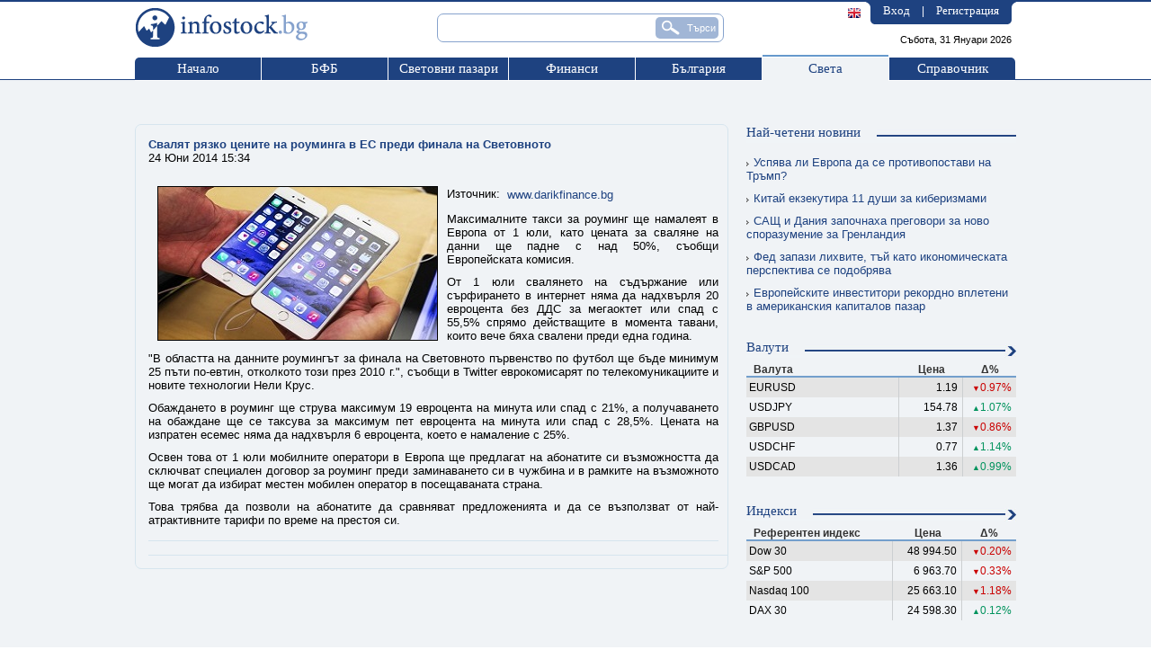

--- FILE ---
content_type: text/html;charset=windows-1251
request_url: https://www.infostock.bg/infostock/control/world/news/56326-svalyat-ryazko-tsenite-na-rouminga-v-es-predi-finala-na-svetovnoto
body_size: 49038
content:






<!DOCTYPE html PUBLIC "-//W3C//DTD XHTML 1.0 Transitional//EN" "http://www.w3.org/TR/xhtml1/DTD/xhtml1-transitional.dtd">

<html>
<head>
  


<title>Свалят рязко цените на роуминга в ЕС преди финала на Световното - infostock.bg</title>
<meta name="google-site-verification" content="PwxbmL1LrB1Q-X1tkBwRXKNTtG_XJvSY80M04C8kCqA"/>
<meta http-equiv="Content-Type" content="text/html; charset=windows-1251"/>
<meta name="verify-v1" content="OGvkmzMbcsmusLcE4Mg6V2hzptIR1sW2OrhMTapX4XU="/>
<meta name="description" content=""/>
<meta name="keywords"
      content="БФБ, борса, София, българска, фондова, публична, компания, публични, компании, публично, дружество, дружества, България, акции, облигации, компенсаторни, фондове, инвестиции, новини, анализ, анализи, котировки, сделка, сделки, оферта, оферти, отчет, отчети, статистика, цени, пазари, портфейл, посредници, инвестиционни посредници, отчети, финансови, коефициенти"/>
<meta name="distribution" content="global"/>
<meta name="robots" content="index, follow, all"/>

<link rel="shortcut icon" href="/infostock/images/favicon.ico" type="image/vnd.microsoft.icon"/>
<link rel="icon" href="/infostock/images/favicon.ico" type="image/vnd.microsoft.icon"/>
<link rel='stylesheet' href='/infostock/css/newstyle.css?ver=1' type='text/css'/>
<link rel='stylesheet' href='/infostock/css/ciela.css' type='text/css'/>
<link rel="stylesheet" href="/infostock/js/nogray/calendar.css" type="text/css"/>
<link type="text/css" rel="stylesheet" href="/infostock/js/yui/calendar/assets/calendar.css"/>

<script type='text/javascript' src='/infostock/js/jquery.js'></script>

<script type='text/javascript' src='/infostock/js/jquery-ui-1.9.2.custom.min.js'></script>
<script type='text/javascript' src='/infostock/js/jquery-ui-tabs-rotate.js'></script>
<script type='text/javascript' src='/infostock/js/jquery.multiselect.js'></script>
<script type="text/javascript" src="/infostock/js/fn.ghostText.js" charset="utf-8"></script>

<!--[if lt IE 9]>
<script type="text/javascript" src="/infostock/js/PIE_IE678.js"></script>
<![endif]-->
<!--[if IE 9]>
<script type="text/javascript" src="/infostock/js/PIE_IE9.js"></script>
<![endif]-->

<script type="text/javascript"  charset="windows-1251"><!--
  function ShowHideLogin() {
      var element=document.getElementById("login");
      element.style.display=(element.style.display=="none"?"block":"none");
  }

  document.msgs = new Array();
  document.msgs["fatalSystemError"] = 'Фатална системна грешка. Моля презаредете страницата и опитайте отново.';
  document.msgs["filtersExtendedAddTitle"] = 'Добавяне на нов критерий';
  document.msgs["filtersExtendedChangeTitle"] = 'Промяна критерий';
  document.msgs["selectCriteria"] = 'Моля изберете критерий за филтриране.';
  document.msgs["selectCondition"] = 'Моля изберете условие.';
  document.msgs["constantValue"] = 'стойност';
  document.msgs["constantCondition"] = 'условие';
  document.msgs["constantIndicator"] = 'показател';
  document.msgs["enterValue"] = 'Моля въведете стойност.';
  document.msgs["delFilter"] = 'Изтриване на избрания филтър?';
  document.msgs["pressAdd"] = 'Натиснете добави нов, за да добавите условие.';
  document.msgs["filtersSummary"] = 'Показани <b>{0}</b> до <b>{1}</b> ( от общо {2} филтъра )';
  document.msgs["noCriteria"] = 'Няма въведени критерии за филтриране';
  document.msgs["add"] = 'добави';
  document.msgs["change"] = 'Промяна';
  document.msgs["yes"] = 'Да';
  document.msgs["no"] = 'Не';
  document.msgs["generalized"] = 'Съкратен';
  document.msgs["detailed"] = 'Подробен';
  document.msgs["buy"] = 'Купува';
  document.msgs["sell"] = 'Продава';
  document.msgs["cash_buy"] = 'Внасяне';
  document.msgs["cash_sell"] = 'Теглене';
  document.msgs["split"] = 'Сплит';
  document.msgs["dividend"] = 'Дивидент';
  document.msgs["commission"] = 'Комисионна';
  document.msgs["interest"] = 'Лихва';
  document.msgs["cash"] = 'Пари в брой';
  document.msgs["portfolioFormAlert"] = 'Моля, коригирайте полетата отбелязани в червено!';
  document.msgs["formAlert"] = 'Моля, коригирайте полетата отбелязани в червено!';
  document.msgs["searchIssueDefault"] = 'Име/Код/ISIN';
  document.msgs["chat_enter_message"] = 'Въведете текст на съобщението';
  document.msgs["databaseError"] = 'Грешка при връзка с базата данни. Моля, опитайте по-късно.';
  document.msgs["chat_status_active"] = 'Статус: активен';
  document.msgs["no_active_users"] = 'Няма активни потребители';
  document.msgs["current_room_exists"] = 'Текуща стая';



--></script>
<script language="JavaScript" type="text/javascript" >
    document.streamQuotes = true;
</script>
<script language="JavaScript" type="text/javascript"  src="/infostock/js/swfobject.js"></script>
<script language="JavaScript" type="text/javascript"  src="/infostock/js/AC_RunActiveContent.js"></script>
<script language="JavaScript" type="text/javascript"  src="/infostock/js/scripts.js"></script>
<script language="JavaScript" type="text/javascript"  src="/infostock/js/fader.js"></script>
<script language="JavaScript" type="text/javascript"  src="/infostock/js/loader.js"></script>
<script language="JavaScript" type="text/javascript"  src="/infostock/js/general.js"></script>
<script language="JavaScript" type="text/javascript"  src="/infostock/js/tooltip.js"></script>
<script language="JavaScript" type="text/javascript"  src="/infostock/js/tooltip.js"></script>
<script language="JavaScript" type="text/javascript"  src="/infostock/js/jsdebug.js"></script>
<script language="JavaScript" type="text/javascript"  src="/infostock/js/is_popup.js"></script>
<script language="JavaScript" type="text/javascript"  src="/infostock/js/base.js"></script>
<script language="JavaScript" type="text/javascript"  src="/infostock/js/norms.js"></script>
<script language="JavaScript" type="text/javascript"  src="/infostock/js/ajax.js"></script>
<script language="JavaScript" type="text/javascript"  src="/infostock/js/ajax_search.js"></script>
<script language="JavaScript" type="text/javascript"  src="/infostock/js/flashticker.js"></script>
<script language="JavaScript" type="text/javascript"  src="/infostock/js/nogray/date.js"></script>
<script language="JavaScript" type="text/javascript"  src="/infostock/js/nogray/CalendarPopup.js"></script>
<script language="JavaScript" type="text/javascript" >
    <!--
  var timeOutShow;
    var timeOutHide;
    function showPreviewMenu(menuName, tabObj) {
      if (tabObj.className.indexOf('active') != -1) return;
      var currentPrevMenu = document.getElementById('prev_menu_' + menuName);
      if (!currentPrevMenu) return;
      if (!timeOutShow) {
        document.getElementById('prev_menu').innerHTML = currentPrevMenu.innerHTML;
        timeOutShow = setTimeout('document.getElementById(\'prev_menu\').style.display = \'block\';', 250);
      }
    }
    function hidePreviewMenu() {
      if (timeOutShow) {
        clearTimeout(timeOutShow);
        timeOutShow = false;
      }
      timeOutHide = setTimeout('document.getElementById(\'prev_menu\').style.display = \'none\';', 250);
    }
    function onTabSelect() {
      if (timeOutShow) {
        clearTimeout(timeOutShow);
        timeOutShow = false;
      }
      return true;
    }
    function onOverPrevMenu() {
      if (timeOutHide) {
        clearTimeout(timeOutHide);
      }
    }
    -->
</script>
<script language="JavaScript" type="text/javascript" >
    document.stateid = '1769890285617';
</script>


<script type="text/javascript">
    <!--
    

    var refreshEnabeled = true;
    var refreshPostponed = false;
    var refreshStarted = false;
    //refresh time in seconds
    var rinterval = "1200";

    function arefresh() {
        if (!refreshPostponed) {
            window.location.reload();
        } else {
            setTimeout("arefresh()", rinterval * 1000);
        }
    }

    function startrefresh() {
        if (refreshStarted || !refreshEnabeled || !document.images)
            return;

        refreshStarted = true;
        setTimeout("arefresh()", rinterval * 1000);
    }

    window.onload=startrefresh;

    //-->
</script>
<!-- Rotate leading news -->
<script type="text/javascript">
    $(document).ready(function () {
        /*$('.text_field').ghostText();
        $('#selectIssue').ghostText();*/
        $('a[name=modal]').click(function (e) {
            //Cancel the link behavior
            e.preventDefault();
            //Get the A tag
            var id = $(this).attr('href');
            //Get the screen height and width
            var maskHeight = $(document).height();
            var maskWidth = $(window).width();
            //Set height and width to mask to fill up the whole screen
            $('#mask').css({'width':maskWidth, 'height':maskHeight});
            //transition effect
            $('#mask').fadeIn(200);
            $('#mask').fadeTo("slow", 0.65);
            //Get the window height and width
            var winH = $(window).height();
            var winW = $(window).width();
            //Set the popup window to center
            $(id).css('top', winH / 2 - $(id).height() / 2);
            $(id).css('left', winW / 2 - $(id).width() / 2);
            //transition effect
            $(id).fadeIn(200);
        });
        //if close button is clicked
        $('.login_window .close').click(function (e) {
            //Cancel the link behavior
            e.preventDefault();
            $('#mask, .login_window').hide();
        });
        //if mask is clicked
        $('#mask').click(function () {
            $(this).hide();
            $('.login_window').hide();
        });
        $(function () {
            if (window.PIE) {
                $('.rounded').each(function () {
                    PIE.attach(this);
                });
            }
        });
        $('ul.main_nav li').mouseenter(function () {
            var submenu = $(this).find(".ddsubmenu");
            if (submenu.length > 0) {
                submenu.css('display', 'block');
            }
        }).mouseleave(function () {
                    var submenu = $(this).find(".ddsubmenu");
                    if (submenu.length > 0) {
                        submenu.css('display', 'none');
                    }
                });
        $('ul.submenul1_nav li').mouseenter(function () {
            var submenu = $(this).find(".ddsubmenu");
            if (submenu.length > 0) {
                submenu.css('display', 'block');
            }
        }).mouseleave(function () {
                    var submenu = $(this).find(".ddsubmenu");
                    if (submenu.length > 0) {
                        submenu.css('display', 'none');
                    }
                });
    });

</script>
<!-- END Rotate leading news -->

<!-- GOOGLE ANALYTICS START -->
<script>
    (function(i,s,o,g,r,a,m){i['GoogleAnalyticsObject']=r;i[r]=i[r]||function(){
        (i[r].q=i[r].q||[]).push(arguments)},i[r].l=1*new Date();a=s.createElement(o),
        m=s.getElementsByTagName(o)[0];a.async=1;a.src=g;m.parentNode.insertBefore(a,m)
    })(window,document,'script','https://www.google-analytics.com/analytics.js','ga');

    ga('create', 'UA-3159336-1', 'auto');
    ga('require', 'displayfeatures');
    ga('send', 'pageview');
</script>
<!-- GOOGLE ANALYTICS END -->



<script>(function(){/*

 Copyright The Closure Library Authors.
 SPDX-License-Identifier: Apache-2.0
*/
    'use strict';var g=function(a){var b=0;return function(){return b<a.length?{done:!1,value:a[b++]}:{done:!0}}},l=this||self,m=/^[\w+/_-]+[=]{0,2}$/,p=null,q=function(){},r=function(a){var b=typeof a;if("object"==b)if(a){if(a instanceof Array)return"array";if(a instanceof Object)return b;var c=Object.prototype.toString.call(a);if("[object Window]"==c)return"object";if("[object Array]"==c||"number"==typeof a.length&&"undefined"!=typeof a.splice&&"undefined"!=typeof a.propertyIsEnumerable&&!a.propertyIsEnumerable("splice"))return"array";
        if("[object Function]"==c||"undefined"!=typeof a.call&&"undefined"!=typeof a.propertyIsEnumerable&&!a.propertyIsEnumerable("call"))return"function"}else return"null";else if("function"==b&&"undefined"==typeof a.call)return"object";return b},u=function(a,b){function c(){}c.prototype=b.prototype;a.prototype=new c;a.prototype.constructor=a};var v=function(a,b){Object.defineProperty(l,a,{configurable:!1,get:function(){return b},set:q})};var y=function(a,b){this.b=a===w&&b||"";this.a=x},x={},w={};var aa=function(a,b){a.src=b instanceof y&&b.constructor===y&&b.a===x?b.b:"type_error:TrustedResourceUrl";if(null===p)b:{b=l.document;if((b=b.querySelector&&b.querySelector("script[nonce]"))&&(b=b.nonce||b.getAttribute("nonce"))&&m.test(b)){p=b;break b}p=""}b=p;b&&a.setAttribute("nonce",b)};var z=function(){return Math.floor(2147483648*Math.random()).toString(36)+Math.abs(Math.floor(2147483648*Math.random())^+new Date).toString(36)};var A=function(a,b){b=String(b);"application/xhtml+xml"===a.contentType&&(b=b.toLowerCase());return a.createElement(b)},B=function(a){this.a=a||l.document||document};B.prototype.appendChild=function(a,b){a.appendChild(b)};var C=function(a,b,c,d,e,f){try{var k=a.a,h=A(a.a,"SCRIPT");h.async=!0;aa(h,b);k.head.appendChild(h);h.addEventListener("load",function(){e();d&&k.head.removeChild(h)});h.addEventListener("error",function(){0<c?C(a,b,c-1,d,e,f):(d&&k.head.removeChild(h),f())})}catch(n){f()}};var ba=l.atob("aHR0cHM6Ly93d3cuZ3N0YXRpYy5jb20vaW1hZ2VzL2ljb25zL21hdGVyaWFsL3N5c3RlbS8xeC93YXJuaW5nX2FtYmVyXzI0ZHAucG5n"),ca=l.atob("WW91IGFyZSBzZWVpbmcgdGhpcyBtZXNzYWdlIGJlY2F1c2UgYWQgb3Igc2NyaXB0IGJsb2NraW5nIHNvZnR3YXJlIGlzIGludGVyZmVyaW5nIHdpdGggdGhpcyBwYWdlLg=="),da=l.atob("RGlzYWJsZSBhbnkgYWQgb3Igc2NyaXB0IGJsb2NraW5nIHNvZnR3YXJlLCB0aGVuIHJlbG9hZCB0aGlzIHBhZ2Uu"),ea=function(a,b,c){this.b=a;this.f=new B(this.b);this.a=null;this.c=[];this.g=!1;this.i=b;this.h=c},F=function(a){if(a.b.body&&!a.g){var b=
        function(){D(a);l.setTimeout(function(){return E(a,3)},50)};C(a.f,a.i,2,!0,function(){l[a.h]||b()},b);a.g=!0}},D=function(a){for(var b=G(1,5),c=0;c<b;c++){var d=H(a);a.b.body.appendChild(d);a.c.push(d)}b=H(a);b.style.bottom="0";b.style.left="0";b.style.position="fixed";b.style.width=G(100,110).toString()+"%";b.style.zIndex=G(2147483544,2147483644).toString();b.style["background-color"]=I(249,259,242,252,219,229);b.style["box-shadow"]="0 0 12px #888";b.style.color=I(0,10,0,10,0,10);b.style.display=
        "flex";b.style["justify-content"]="center";b.style["font-family"]="Roboto, Arial";c=H(a);c.style.width=G(80,85).toString()+"%";c.style.maxWidth=G(750,775).toString()+"px";c.style.margin="24px";c.style.display="flex";c.style["align-items"]="flex-start";c.style["justify-content"]="center";d=A(a.f.a,"IMG");d.className=z();d.src=ba;d.style.height="24px";d.style.width="24px";d.style["padding-right"]="16px";var e=H(a),f=H(a);f.style["font-weight"]="bold";f.textContent=ca;var k=H(a);k.textContent=da;J(a,
        e,f);J(a,e,k);J(a,c,d);J(a,c,e);J(a,b,c);a.a=b;a.b.body.appendChild(a.a);b=G(1,5);for(c=0;c<b;c++)d=H(a),a.b.body.appendChild(d),a.c.push(d)},J=function(a,b,c){for(var d=G(1,5),e=0;e<d;e++){var f=H(a);b.appendChild(f)}b.appendChild(c);c=G(1,5);for(d=0;d<c;d++)e=H(a),b.appendChild(e)},G=function(a,b){return Math.floor(a+Math.random()*(b-a))},I=function(a,b,c,d,e,f){return"rgb("+G(Math.max(a,0),Math.min(b,255)).toString()+","+G(Math.max(c,0),Math.min(d,255)).toString()+","+G(Math.max(e,0),Math.min(f,
        255)).toString()+")"},H=function(a){a=A(a.f.a,"DIV");a.className=z();return a},E=function(a,b){0>=b||null!=a.a&&0!=a.a.offsetHeight&&0!=a.a.offsetWidth||(fa(a),D(a),l.setTimeout(function(){return E(a,b-1)},50))},fa=function(a){var b=a.c;var c="undefined"!=typeof Symbol&&Symbol.iterator&&b[Symbol.iterator];b=c?c.call(b):{next:g(b)};for(c=b.next();!c.done;c=b.next())(c=c.value)&&c.parentNode&&c.parentNode.removeChild(c);a.c=[];(b=a.a)&&b.parentNode&&b.parentNode.removeChild(b);a.a=null};var ia=function(a,b,c,d,e){var f=ha(c),k=function(n){n.appendChild(f);l.setTimeout(function(){f?(0!==f.offsetHeight&&0!==f.offsetWidth?b():a(),f.parentNode&&f.parentNode.removeChild(f)):a()},d)},h=function(n){document.body?k(document.body):0<n?l.setTimeout(function(){h(n-1)},e):b()};h(3)},ha=function(a){var b=document.createElement("div");b.className=a;b.style.width="1px";b.style.height="1px";b.style.position="absolute";b.style.left="-10000px";b.style.top="-10000px";b.style.zIndex="-10000";return b};var K={},L=null;var M=function(){},N="function"==typeof Uint8Array,O=function(a,b){a.b=null;b||(b=[]);a.j=void 0;a.f=-1;a.a=b;a:{if(b=a.a.length){--b;var c=a.a[b];if(!(null===c||"object"!=typeof c||Array.isArray(c)||N&&c instanceof Uint8Array)){a.g=b-a.f;a.c=c;break a}}a.g=Number.MAX_VALUE}a.i={}},P=[],Q=function(a,b){if(b<a.g){b+=a.f;var c=a.a[b];return c===P?a.a[b]=[]:c}if(a.c)return c=a.c[b],c===P?a.c[b]=[]:c},R=function(a,b,c){a.b||(a.b={});if(!a.b[c]){var d=Q(a,c);d&&(a.b[c]=new b(d))}return a.b[c]};
    M.prototype.h=N?function(){var a=Uint8Array.prototype.toJSON;Uint8Array.prototype.toJSON=function(){var b;void 0===b&&(b=0);if(!L){L={};for(var c="ABCDEFGHIJKLMNOPQRSTUVWXYZabcdefghijklmnopqrstuvwxyz0123456789".split(""),d=["+/=","+/","-_=","-_.","-_"],e=0;5>e;e++){var f=c.concat(d[e].split(""));K[e]=f;for(var k=0;k<f.length;k++){var h=f[k];void 0===L[h]&&(L[h]=k)}}}b=K[b];c=[];for(d=0;d<this.length;d+=3){var n=this[d],t=(e=d+1<this.length)?this[d+1]:0;h=(f=d+2<this.length)?this[d+2]:0;k=n>>2;n=(n&
        3)<<4|t>>4;t=(t&15)<<2|h>>6;h&=63;f||(h=64,e||(t=64));c.push(b[k],b[n],b[t]||"",b[h]||"")}return c.join("")};try{return JSON.stringify(this.a&&this.a,S)}finally{Uint8Array.prototype.toJSON=a}}:function(){return JSON.stringify(this.a&&this.a,S)};var S=function(a,b){return"number"!==typeof b||!isNaN(b)&&Infinity!==b&&-Infinity!==b?b:String(b)};M.prototype.toString=function(){return this.a.toString()};var T=function(a){O(this,a)};u(T,M);var U=function(a){O(this,a)};u(U,M);var ja=function(a,b){this.c=new B(a);var c=R(b,T,5);c=new y(w,Q(c,4)||"");this.b=new ea(a,c,Q(b,4));this.a=b},ka=function(a,b,c,d){b=new T(b?JSON.parse(b):null);b=new y(w,Q(b,4)||"");C(a.c,b,3,!1,c,function(){ia(function(){F(a.b);d(!1)},function(){d(!0)},Q(a.a,2),Q(a.a,3),Q(a.a,1))})};var la=function(a,b){V(a,"internal_api_load_with_sb",function(c,d,e){ka(b,c,d,e)});V(a,"internal_api_sb",function(){F(b.b)})},V=function(a,b,c){a=l.btoa(a+b);v(a,c)},W=function(a,b,c){for(var d=[],e=2;e<arguments.length;++e)d[e-2]=arguments[e];e=l.btoa(a+b);e=l[e];if("function"==r(e))e.apply(null,d);else throw Error("API not exported.");};var X=function(a){O(this,a)};u(X,M);var Y=function(a){this.h=window;this.a=a;this.b=Q(this.a,1);this.f=R(this.a,T,2);this.g=R(this.a,U,3);this.c=!1};Y.prototype.start=function(){ma();var a=new ja(this.h.document,this.g);la(this.b,a);na(this)};
    var ma=function(){var a=function(){if(!l.frames.googlefcPresent)if(document.body){var b=document.createElement("iframe");b.style.display="none";b.style.width="0px";b.style.height="0px";b.style.border="none";b.style.zIndex="-1000";b.style.left="-1000px";b.style.top="-1000px";b.name="googlefcPresent";document.body.appendChild(b)}else l.setTimeout(a,5)};a()},na=function(a){var b=Date.now();W(a.b,"internal_api_load_with_sb",a.f.h(),function(){var c;var d=a.b,e=l[l.btoa(d+"loader_js")];if(e){e=l.atob(e);
        e=parseInt(e,10);d=l.btoa(d+"loader_js").split(".");var f=l;d[0]in f||"undefined"==typeof f.execScript||f.execScript("var "+d[0]);for(;d.length&&(c=d.shift());)d.length?f[c]&&f[c]!==Object.prototype[c]?f=f[c]:f=f[c]={}:f[c]=null;c=Math.abs(b-e);c=1728E5>c?0:c}else c=-1;0!=c&&(W(a.b,"internal_api_sb"),Z(a,Q(a.a,6)))},function(c){Z(a,c?Q(a.a,4):Q(a.a,5))})},Z=function(a,b){a.c||(a.c=!0,a=new l.XMLHttpRequest,a.open("GET",b,!0),a.send())};(function(a,b){l[a]=function(c){for(var d=[],e=0;e<arguments.length;++e)d[e-0]=arguments[e];l[a]=q;b.apply(null,d)}})("__d3lUW8vwsKlB__",function(a){"function"==typeof window.atob&&(a=window.atob(a),a=new X(a?JSON.parse(a):null),(new Y(a)).start())});}).call(this);

window.__d3lUW8vwsKlB__("[base64]");</script>

<!-- PPID START -->
<script type="text/javascript">

    !function(t,e){"object"==typeof exports&&"undefined"!=typeof module?module.exports=e():"function"==typeof define&&define.amd?define(e):(t=t||self).uuidv4=e()}(this,(function(){"use strict";var t="undefined"!=typeof crypto&&crypto.getRandomValues&&crypto.getRandomValues.bind(crypto)||"undefined"!=typeof msCrypto&&"function"==typeof msCrypto.getRandomValues&&msCrypto.getRandomValues.bind(msCrypto),e=new Uint8Array(16);function n(){if(!t)throw new Error("crypto.getRandomValues() not supported. See https://github.com/uuidjs/uuid#getrandomvalues-not-supported");return t(e)}for(var o=[],r=0;r<256;++r)o.push((r+256).toString(16).substr(1));return function(t,e,r){"string"==typeof t&&(e="binary"===t?new Uint8Array(16):null,t=null);var u=(t=t||{}).random||(t.rng||n)();if(u[6]=15&u[6]|64,u[8]=63&u[8]|128,e){for(var i=r||0,d=0;d<16;++d)e[i+d]=u[d];return e}return function(t,e){var n=e||0,r=o;return(r[t[n+0]]+r[t[n+1]]+r[t[n+2]]+r[t[n+3]]+r[t[n+4]]+r[t[n+5]]+r[t[n+6]]+r[t[n+7]]+r[t[n+8]]+r[t[n+9]]+r[t[n+10]]+r[t[n+11]]+r[t[n+12]]+r[t[n+13]]+r[t[n+14]]+r[t[n+15]]).toLowerCase()}(u)}}));


    if (localStorage.getItem("dfp_ppid") === null) {
        ppid = (new Date().getTime() / 1000 | 0) + '0000' + uuidv4();

        localStorage.setItem('dfp_ppid', ppid);
    }

    var ppid = localStorage.getItem('dfp_ppid') || null;

</script>
<!-- PPID END -->






<!-- Start GPT Tag -->
    <script async src='https://securepubads.g.doubleclick.net/tag/js/gpt.js'></script>
    <script>
        var gptadslots = [];
        var googletag = googletag || {cmd:[]};
    </script>
    <script>
        googletag.cmd.push(function() {
            
            //Adslot 1 declaration
            gptadslots.push(googletag.defineSlot('/32064080/infostock/infostock-300x250-1st', [[1,1],[300,250],[300,600]], 'div-gpt-ad-1').addService(googletag.pubads()));
                    
            //Adslot 2 declaration
            gptadslots.push(googletag.defineSlot('/32064080/infostock/infostock-300x250-2nd', [[1,1],[300,250],[300,600]], 'div-gpt-ad-2').addService(googletag.pubads()));
                    
            //Adslot 3 declaration
            gptadslots.push(googletag.defineSlot('/32064080/infostock/infostock-468x60', [[1,1],[336,280],[580,400],[468,60],[644,400]], 'div-gpt-ad-3').addService(googletag.pubads()));
                    
            //Adslot 4 declaration
            gptadslots.push(googletag.defineSlot('/32064080/infostock/infostock-728x90', [[1,1],[980,200],[960,200],[970,90],[970,250],[728,90],[960,250],[980,250]], 'div-gpt-ad-4').addService(googletag.pubads()));
                    

            googletag.pubads().enableSingleRequest();
        
            googletag.pubads().collapseEmptyDivs(true);
            googletag.pubads().setCentering(true);
            googletag.pubads().setPublisherProvidedId(localStorage.getItem("dfp_ppid"));
            googletag.enableServices();

            googletag.pubads().addEventListener('slotRenderEnded', function(event) {
                if (typeof slotRenderEndedFunction === "function") {
                    slotRenderEndedFunction();
                }
            });
        });
    </script>
    <!-- End GPT Tag -->




<!-- Google Tag Manager -->
<script>(function(w,d,s,l,i){w[l]=w[l]||[];w[l].push({'gtm.start':
                new Date().getTime(),event:'gtm.js'});var f=d.getElementsByTagName(s)[0],
        j=d.createElement(s),dl=l!='dataLayer'?'&l='+l:'';j.async=true;j.src=
        'https://www.googletagmanager.com/gtm.js?id='+i+dl;f.parentNode.insertBefore(j,f);
})(window,document,'script','dataLayer','GTM-TM8V8VX');</script>
<!-- End Google Tag Manager -->
    
        <meta property="og:image" content="https://www.infostock.bg/download/images/custom/mobilni telefoni.jpg" />
    
    <meta property="og:site_name" content="Infostock.bg" />
    <meta property="og:type" content="article" />
    <meta property="og:title" content="Свалят рязко цените на роуминга в ЕС преди финала на Световното" />
    <meta property="fb:app_id" content="916716288383262" />
    <meta property="article:publisher" content="https://www.facebook.com/infostock.bg" />
    <meta property="og:description" content="Максималните такси за роуминг ще намалеят в Европа от 1 юли, като цената за сваляне на данни ще падне с над 50%, съобщи Европейската комисия. От 1 юли свалянето на съдържание или сърфирането в интернет няма да надхвърля 20 евроцента без ДДС за мегаоктет или спад с 55,5% спрямо действащите в момента тавани, които вече бяха свалени преди една година." />
    <meta property="og:url" content="https://infostock.bg/infostock/control/world/news/56326-svalyat-ryazko-tsenite-na-rouminga-v-es-predi-finala-na-svetovnoto" />
</head>
<body>



<!-- Google Tag Manager (noscript) -->
<noscript><iframe src="https://www.googletagmanager.com/ns.html?id=GTM-TM8V8VX"
                  height="0" width="0" style="display:none;visibility:hidden"></iframe></noscript>
<!-- End Google Tag Manager (noscript) -->
<div id="overDiv" style="position:absolute; visibility:hidden; z-index:1000;"></div>
<script type="text/javascript" src="/infostock/js/tooltip/wz_tooltip.js"></script>
<script type="text/javascript" src="/infostock/js/tooltip/tip_centerwindow.js"></script>
<div id="login_dialog" class="login_window rounded">
  <span>Потребителски вход</span>

  <form action="/infostock/control/users/login" method="post" name="loginform" id="loginform">
    <table>
      <tr>
        <td class="left">
          Потребител
        </td>
        <td>
          <input class="editbox w145 rounded" type="text" name="username"/>
        </td>
      </tr>
      <tr>
        <td class="left">
          Парола
        </td>
        <td>
          <input class="editbox w145 rounded" type="password" name="password" size="25" maxlength="25">
        </td>
      </tr>
      <tr>
        <td class="left">Автоматично влизане
        </td>
        <td class="left"><input id="autologin" type="checkbox" value="1" name="autologin"></td>
      </tr>
    </table>

    <input class="ibutton rounded" type="submit" name="login" value="Вход"/>
  </form>


  <a href="#" class="close"></a>
</div>

<div id="mask"></div>

<div class="header">
  <div class="content_wrapper">
    <a id="logo" href="/infostock/control/home"></a>

    <form action="/infostock/control/search" id="frmSearch" name="frmSearch" method="GET">
      <input type="hidden" name="ticker" value="" disabled/>

      <input class="text_field rounded" style="width:302px;" type="text" id="issueSearch" name="issueSearch"
             alt="Търсене на емисия"
             value=""
             onkeydown="isSuggestionSelected(event);"
             onkeyup="searchSuggest(event, 'issueSearch');" autocomplete="off"/>
      <div style="clear: both; height: 0px; overflow: hidden;"></div>
        <div id="issueSearch_suggest" class="searchSuggest"
             style="display: none; "></div>
      <input type="button" onclick="document.frmSearch.submit();" id="search_submit" name="search_submit" value="Търси" class="rounded" title="Търси"/>
    </form>

    <div id="user_side">
        <div class="rside"></div>
        <div class="txt">
          <a href="#login_dialog" name="modal">Вход</a> | <a  href="/infostock/control/users/register">Регистрация</a>
          
      </div>
      <div class="lside"></div>
      <div class="language">
        
          <a href='/infostock/control/changeLanguage?lang=en'><img src='/infostock/images/flags/GBP.png' onmouseover="Tip('English');"/></a>
        
        
      </div>
    </div>

    <div class="clear"></div>

    <span class="date">Събота, 31 Януари 2026</span>
    
    <ul class="main_nav">
      <li class="first"><span class="border_top"></span><a href="/infostock/control/home">Начало</a></li>
      <li class="">
        <span class="border_top"></span>
        <a href="/infostock/control/bse">БФБ</a>
        <div class="ddsubmenu">
          
            <a href="/infostock/control/trading">Преглед</a>
          
            <a href="/infostock/control/transactions">Сделки</a>
          
            <a href="/infostock/control/issues">Емисии</a>
          
            <a href="/infostock/control/announcement">Корпоративни съобщения</a>
          
            <a href="/infostock/control/portfolio">Портфейл</a>
          
            <a href="/infostock/control/brokers">Посредници</a>
          
        </div>
      </li>
      <li class=""><span class="border_top" style="width: 133px;"></span>
        <a href="/infostock/control/worldmarkets" style="width: 133px;">Световни пазари</a>
        <div class="ddsubmenu">
          
            <a href="/infostock/control/worldmarkets/shares">Индекси</a>
          
            <a href="/infostock/control/worldmarkets/bonds">Облигации</a>
          
            <a href="/infostock/control/exchangerates">Валути</a>
          
            <a href="/infostock/control/worldmarkets/commodities">Стоки</a>
          
        </div>
      </li>
      <li class=""><span class="border_top"></span>
        <a href="/infostock/control/finance">Финанси</a>
        <div class="ddsubmenu">
          
            <a href="/infostock/control/finance/taxes">Данъци, осигуровки</a>
          
            <a href="/infostock/control/finance/banks">Банки</a>
          
            <a href="/infostock/control/finance/insurance">Застраховане</a>
          
            <a href="/infostock/control/finance/funds">Фондове</a>
          
            <a href="/infostock/control/pensionfunds">Пенсионни Фондове</a>
          
        </div>
      </li>
      <li class=""><span class="border_top"></span><a href="/infostock/control/bg">България</a></li>
      <li class=" active"><span class="border_top"></span><a href="/infostock/control/world">Света</a></li>
      <li class="last "><span class="border_top"></span>
        <a href="/infostock/control/calendar" >Справочник</a>
        <div class="ddsubmenu">
          
            <a href="/infostock/control/calendar">Предстоящи</a>
          
            <a href="/infostock/control/norms">Нормативи</a>
          
            <a href="/infostock/control/economicdictionary">Речник</a>
          
            <a href="/infostock/control/institutions">Институции</a>
          
        </div>
      </li>

      
    </ul>

    <div class="clear"></div>

  </div>
</div>
<!-- header end -->


<div class="middle">
  <div class="content_wrapper">
    












<div class="top_banner">
    <!-- GPT AdSlot 4 for Ad unit 'infostock/infostock-728x90' ### Size: [[980,200],[960,200],[970,90],[970,250],[728,90],[1,1],[960,250],[980,250]] -->
<!-- ???µ???°?±?????? ?????? ???µ???? -->
<div id='div-gpt-ad-4'>
    <script>
        googletag.cmd.push(function() { googletag.display('div-gpt-ad-4'); });
    </script>
</div>
<!-- End AdSlot 4 -->
</div>
    <div class="col-holder">
    
      <div class="left-col">
         <div class="analysis rounded">
           <div class="featured">

              <h2>Свалят рязко цените на роуминга в ЕС преди финала на Световното</h2>
              <span class="news_date">24 Юни 2014 15:34</span>
              <br />
              <br />
              <div class="msgbody noborder" style="margin-bottom: 15px;"><div id="httpool_contextualads" class="noborder"><p style="text-align: justify;"><img style="float: left; margin-left: 10px; margin-right: 10px; border: 1px solid black;" src="https://www.infostock.bg/download/images/custom/mobilni telefoni.jpg" alt="" width="310" height="170" />Източник: &nbsp;<a class="speclnk" href="http://www.darikfinance.bg">www.darikfinance.bg</a></p>
<p style="text-align: justify;"><span lang="bg-BG">Максималните такси за роуминг ще намалеят в Европа от 1 юли, като цената за сваляне на данни ще падне с над 50%, съобщи Европейската комисия. </span></p>
<p style="text-align: justify;">От 1 юли свалянето на съдържание или сърфирането в интернет няма да надхвърля 20 евроцента без ДДС за мегаоктет или спад с 55,5% спрямо действащите в момента тавани, които вече бяха свалени преди една година.</p>
<p style="text-align: justify;">"В областта на данните роумингът за финала на Световното първенство по футбол ще бъде минимум 25 пъти по-евтин, отколкото този през 2010 г.", съобщи в <span lang="en-US">Twitter</span> еврокомисарят по телекомуникациите и новите технологии Нели Крус.</p>
<p style="text-align: justify;">Обаждането в роуминг ще струва максимум 19 евроцента на минута или спад с 21%, а получаването на обаждане ще се таксува за максимум пет евроцента на минута или спад с 28,5%. Цената на изпратен есемес няма да надхвърля 6 евроцента, <span lang="bg-BG">което е намаление </span>с 25%.</p>
<p style="text-align: justify;">Освен това от 1 юли мобилните оператори в Европа ще предлагат на абонатите си възможността да сключват специален договор за роуминг преди заминаването си в чужбина и в рамките на възможното ще могат да избират местен мобилен оператор в посещаваната страна.</p>
<p style="margin-bottom: 0cm; text-align: justify;">Това трябва да позволи на абонатите да сравняват предложенията и да се възползват от най-атрактивните тарифи по време на престоя си.</p></div></div>

              <div class="bottom_banner">
                 <!-- GPT AdSlot 3 for Ad unit 'infostock/infostock-468x60' ### Size: [[1,1],[336,280],[580,400],[468,60],[644,400]] -->
<!-- ?????? ?????°?????? -->
<div id='div-gpt-ad-3'>
    <script>
        googletag.cmd.push(function() { googletag.display('div-gpt-ad-3'); });
    </script>
</div>
<!-- End AdSlot 3 -->
              </div>

            </div>
            
      

        </div>
      </div>
      <!-- left-col end -->
      <div class="right-col">
        





        
            
            
            
            
            
                




<div class="right_banner">
    <!-- GPT AdSlot 1 for Ad unit 'infostock/infostock-300x250-1st' ### Size: [[300,250],[300,600],[1,1]] -->
<!-- ?????????° ???? ?????????? -->
<div id='div-gpt-ad-1'>
    <script>
        googletag.cmd.push(function() { googletag.display('div-gpt-ad-1'); });
    </script>
</div>
<!-- End AdSlot 1 -->
</div>
<div class="ch10"></div>







<div class="small_infobox no_arrow">
    <span class="heading">Най-четени новини</span>

    <div class="clear"></div>

    <div class="latest_from_forum">
        
            <a href="/infostock/control/world/news/125296-uspyava-li-evropa-da-se-protivopostavi-na-tramp"><img alt="arrow gray" src="/infostock/images/arrow_gray.gif">Успява ли Европа да се противопостави на Тръмп?
            
            </a>
            <div class="clear"></div>
        
            <a href="/infostock/control/world/news/125275-kitaj-ekzekutira-11-dushi-za-kiberizmami"><img alt="arrow gray" src="/infostock/images/arrow_gray.gif">Китай екзекутира 11 души за киберизмами
            
            </a>
            <div class="clear"></div>
        
            <a href="/infostock/control/world/news/125278-sasht-i-daniya-zapochnaha-pregovori-za-novo-sporazumenie-za-grenlandiya"><img alt="arrow gray" src="/infostock/images/arrow_gray.gif">САЩ и Дания започнаха преговори за ново споразумение за Гренландия
            
            </a>
            <div class="clear"></div>
        
            <a href="/infostock/control/world/news/125272-fed-zapazi-lihvite-taj-kato-ikonomicheskata-perspektiva-se-podobryava"><img alt="arrow gray" src="/infostock/images/arrow_gray.gif">Фед запази лихвите, тъй като икономическата перспектива се подобрява
            
            </a>
            <div class="clear"></div>
        
            <a href="/infostock/control/world/news/125259-evropejskite-investitori-rekordno-vpleteni-v-amerikanskiya-kapitalov-pazar"><img alt="arrow gray" src="/infostock/images/arrow_gray.gif">Европейските инвеститори рекордно вплетени в американския капиталов пазар
            
            </a>
            <div class="clear"></div>
        
    </div>
    <div class="clear"></div>
</div>

<div class="small_infobox small_infobox_link">
  <a class="heading" href="/infostock/control/exchangerates">Валути</a>
  <div class="ch1">&nbsp;</div>
  <table cellspacing="0" cellpadding="0" border="0" class="fs12  w300 mt8">
    <tr>
      <th align="left" class="first" width="210">Валута</th>
      <th width="80">Цена</th>
      <th width="60">&Delta;%</th>
    </tr>
    <tr class="evenrow">
      <td align="left" class="first">EURUSD</td>
      <td align="right">1.19</td>
      <td align="right" class="last change_down"><span class="change_down_arrow">&#9660;</span>0.97%</td>
    </tr>
    <tr class="oddrow">
      <td align="left" class="first">USDJPY</td>
      <td align="right">154.78</td>
      <td align="right" class="last change_up"><span class="change_up_arrow">&#9650;</span>1.07%</td>
    </tr>
    <tr class="evenrow">
      <td align="left" class="first">GBPUSD</td>
      <td align="right">1.37</td>
      <td align="right" class="last change_down"><span class="change_down_arrow">&#9660;</span>0.86%</td>
    </tr>
    <tr class="oddrow">
      <td align="left" class="first">USDCHF</td>
      <td align="right">0.77</td>
      <td align="right" class="last change_up"><span class="change_up_arrow">&#9650;</span>1.14%</td>
    </tr>
    <tr class="evenrow">
      <td align="left" class="first">USDCAD</td>
      <td align="right">1.36</td>
      <td align="right" class="last change_up"><span class="change_up_arrow">&#9650;</span>0.99%</td>
    </tr>
    </table>
</div>


<div class="ch10"></div>
<div class="small_infobox small_infobox_link">
  <a class="heading" href="/infostock/control/worldmarkets/shares">Индекси</a>
  <div class="ch1">&nbsp;</div>
  <table cellspacing="0" cellpadding="0" border="0" class="fs12  w300 mt8">
    <tr>
      <th align="left" class="first" width="160">Референтен индекс</th>
      <th width="80">Цена</th>
      <th width="60">&Delta;%</th>
    </tr>
    <tr class="evenrow">
      <td align="left" class="first">Dow 30</td>
      <td align="right">48 994.50</td>
      <td align="right" class="last change_down"><span class="change_down_arrow">&#9660;</span>0.20%</td>
    </tr>
    <tr class="oddrow">
      <td align="left" class="first">S&P 500</td>
      <td align="right">6 963.70</td>
      <td align="right" class="last change_down"><span class="change_down_arrow">&#9660;</span>0.33%</td>
    </tr>
    <tr class="evenrow">
      <td align="left" class="first">Nasdaq 100</td>
      <td align="right">25 663.10</td>
      <td align="right" class="last change_down"><span class="change_down_arrow">&#9660;</span>1.18%</td>
    </tr>
    <tr class="oddrow">
      <td align="left" class="first">DAX 30</td>
      <td align="right">24 598.30</td>
      <td align="right" class="last change_up"><span class="change_up_arrow">&#9650;</span>0.12%</td>
    </tr>
    </table>
</div>


<div class="ch20"></div>
<div class="small_infobox no_arrow">
  <span class="heading">Криптовалути</span>
  <table cellspacing="0" cellpadding="0" border="0" class="fs12  w300 mt8">
    <tr>
      <th align="left" class="first" width="210">Криптовалута</th>
      <th width="80">Цена</th>
      <th width="60">&Delta;%</th>
    </tr>
    <tr class="evenrow">
      <td align="left" class="first">Bitcoin</td>
      <td align="right">77 496.30</td>
      <td align="right" class="last change_down"><span class="change_down_arrow">&#9660;</span>7.89%</td>
    </tr>
    <tr class="oddrow">
      <td align="left" class="first">Ethereum</td>
      <td align="right">2 365.40</td>
      <td align="right" class="last change_down"><span class="change_down_arrow">&#9660;</span>12.48%</td>
    </tr>
    <tr class="evenrow">
      <td align="left" class="first">Ripple</td>
      <td align="right">1.58</td>
      <td align="right" class="last change_down"><span class="change_down_arrow">&#9660;</span>8.53%</td>
    </tr>
    </table>
</div>


<div class="ch20"></div>
<div class="small_infobox small_infobox_link">
  <a class="heading" href="/infostock/control/worldmarkets/commodities">Фючърси на стоки</a>
  <div class="ch1">&nbsp;</div>
  <table cellspacing="0" cellpadding="0" border="0" class="fs12  w300 mt8">
    <tr>
      <th align="left" class="first" width="210">Фючърс</th>
      <th width="80">Цена</th>
      <th width="60">&Delta;%</th>
    </tr>
    <tr class="evenrow">
      <td align="left" class="first">Петрол - лек суров</td>
      <td align="right">65.72</td>
      <td align="right" class="last change_up"><span class="change_up_arrow">&#9650;</span>0.24%</td>
    </tr>
    <tr class="oddrow">
      <td align="left" class="first">Петрол - брент</td>
      <td align="right">69.82</td>
      <td align="right" class="last change_up"><span class="change_up_arrow">&#9650;</span>0.16%</td>
    </tr>
    <tr class="evenrow">
      <td align="left" class="first">Злато</td>
      <td align="right">4 892.56</td>
      <td align="right" class="last change_down"><span class="change_down_arrow">&#9660;</span>10.02%</td>
    </tr>
    <tr class="oddrow">
      <td align="left" class="first">Сребро</td>
      <td align="right">25.68</td>
      <td align="right" class="last change_up"><span class="change_up_arrow">&#9650;</span>1.17%</td>
    </tr>
    <tr class="evenrow">
      <td align="left" class="first">Пшеница</td>
      <td align="right">537.38</td>
      <td align="right" class="last change_down"><span class="change_down_arrow">&#9660;</span>0.63%</td>
    </tr>
    </table>
</div>


<div class="ch10"></div>
<div class="small_infobox small_infobox_link">
  <a class="heading" href="/infostock/control/worldmarkets/bonds">Фючърси на облигации</a>
  <div class="clear">&nbsp;</div>
  <table class="fs12" border="0" cellspacing="0" cellpadding="0">
    <tr>
      <th align="left" class="first" width="230">Срочност</th>
      <th width="100">Цена</th>
      <th width="80">&Delta;%</th>
    </tr>
    <tr class="evenrow">
      <td align="left" class="first">US 10 Year</td>
      <td align="right">111.84</td>
      <td align="right" class="change_up"><span class="change_up_arrow">&#9650;</span>0.08%</td>
    </tr>
    <tr class="oddrow">
      <td align="left" class="first">Germany Bund 10 Year</td>
      <td align="right">128.14</td>
      <td align="right" class="change_down"><span class="change_down_arrow">&#9660;</span>0.06%</td>
    </tr>
    <tr class="evenrow">
      <td align="left" class="first">UK Long Gilt Future</td>
      <td align="right">90.82</td>
      <td align="right" class="change_down"><span class="change_down_arrow">&#9660;</span>0.26%</td>
    </tr>
    </table>
</div>


<div class="clear"></div>

<div class="right_banner">
    <!-- GPT AdSlot 2 for Ad unit 'infostock/infostock-300x250-2nd' ### Size: [[1,1],[300,250],[300,600]] -->
<!-- ?????????° ???? ?????????? -->
<div id='div-gpt-ad-2'>
    <script>
        googletag.cmd.push(function() { googletag.display('div-gpt-ad-2'); });
    </script>
</div>
<!-- End AdSlot 2 -->
</div>

            
            
        
      </div>
      <!-- right-col end -->

    <div class="clear"></div>
    </div>
  </div>
  <!--  content wrapper end-->
</div>
<!-- middle end -->





<div class="footer">
	<div class="content_wrapper">
		<span class="info_text">Данните от сесията на БФБ се предоставят в реално време само на регистрирани потребители на сайта infostock.bg, които са влезли с потребителското си име и парола. Регистрацията е безплатна.</span>

		<div class="clear"></div>
		<hr />

		<span class="copyrights">
			© 2007 - 2026 Инфосток
		</span>

		<div class="footer_links">
			<a href="/infostock/control/info/information.source">Източници на информация&nbsp;&nbsp;|</a>
			<a href="/infostock/control/info/usage.terms">&nbsp;&nbsp;Условия за ползване&nbsp;&nbsp;|</a>
			<a href="/infostock/control/info/contacts">&nbsp;&nbsp;Контакти&nbsp;&nbsp;|</a>
			<a href="/infostock/control/info/reginfo">&nbsp;&nbsp;Регулирана информация&nbsp;&nbsp;|</a>
			<a href="/infostock/resources/AdvertisementPrices.pdf">&nbsp;&nbsp;Реклама</a>
		</div>
        <div id="flash" style="position: fixed; bottom: 0; margin-left: 10px; width: 980px; height: 60px; background-color: #ccc; opacity: 0.9; filter: alpha(opacity = 90); display: none;">
            <script type="text/javascript">
                function OpenUrl(url) {
                    window.location=url;
                }
                var so = new SWFObject("/infostock/ticker.swf", "loader", "100%", "60px", "8", "#FFFFFF");
                so.addParam("quality", "high");
                so.addParam("wmode", "transparent");
                so.addParam("menu", "false");
                so.write("flash");
            </script>
            <div style="color: #fff; text-align: center; right: 0pt; position: absolute; top: 0pt; font-weight: bold; cursor: default; background-color: #93ACD2; border: 1px solid #1E2480; margin: 0pt; height: 12px; width: 12px; font-size: 9px;"
                 onmouseover="this.style.cursor = 'pointer';Tip( 'За да отворите отново анимирания тикера използвайте най-десния бутона над тикера на началната страница.', WIDTH, 400, LEFT, true, STICKY, false, DURATION, 0, CLICKCLOSE,true);" onmouseout="this.style.cursor = 'default';"
                 onclick="closeFlashTicker();">X</div>
        </div>
    </div> <!--  content wrapper end-->
</div> <!-- footer end -->

<!-- Quantcast Tag -->
<script type="text/javascript">
    var _qevents = _qevents || [];

    (function() {
        var elem = document.createElement('script');
        elem.src = (document.location.protocol == "https:" ? "https://secure" : "http://edge") + ".quantserve.com/quant.js";
        elem.async = true;
        elem.type = "text/javascript";
        var scpt = document.getElementsByTagName('script')[0];
        scpt.parentNode.insertBefore(elem, scpt);
    })();

    _qevents.push({
        qacct:"p-3JwsrAH92CYSd"
    });
</script>

<noscript>
	<div style="display:none;">
		<img src="//pixel.quantserve.com/pixel/p-3JwsrAH92CYSd.gif" border="0" height="1" width="1" alt="Quantcast"/>
	</div>
</noscript>
<!-- End Quantcast tag -->

<!-- (C)2000-2014 Gemius SA - gemiusAudience / Infostock.bg / Home Page -->
<script type="text/javascript">
<!--//--><![CDATA[//><!--
var pp_gemius_identifier = '.c.qISt72vIJoMkkdglglJPZzSY6XNt46Me8_ayP54v.j7';
// lines below shouldn't be edited
function gemius_pending(i) { window[i] = window[i] || function() {var x = window[i+'_pdata'] = window[i+'_pdata'] || []; x[x.length]=arguments;};};
gemius_pending('gemius_hit'); gemius_pending('gemius_event'); gemius_pending('pp_gemius_hit'); gemius_pending('pp_gemius_event');
(function(d,t) {try {var gt=d.createElement(t),s=d.getElementsByTagName(t)[0],l='http'+((location.protocol=='https:')?'s':''); gt.setAttribute('async','async');
gt.setAttribute('defer','defer'); gt.src=l+'://gabg.hit.gemius.pl/xgemius.js'; s.parentNode.insertBefore(gt,s);} catch (e) {}})(document,'script');
//--><!]]>
</script> 
<!-- KRAI NA Gemius SA -->
<script type="text/javascript">startrefresh();</script>
</body>
</html>


--- FILE ---
content_type: text/html; charset=utf-8
request_url: https://www.google.com/recaptcha/api2/aframe
body_size: 268
content:
<!DOCTYPE HTML><html><head><meta http-equiv="content-type" content="text/html; charset=UTF-8"></head><body><script nonce="7nBxMEgqmN52_OebFd3ZHw">/** Anti-fraud and anti-abuse applications only. See google.com/recaptcha */ try{var clients={'sodar':'https://pagead2.googlesyndication.com/pagead/sodar?'};window.addEventListener("message",function(a){try{if(a.source===window.parent){var b=JSON.parse(a.data);var c=clients[b['id']];if(c){var d=document.createElement('img');d.src=c+b['params']+'&rc='+(localStorage.getItem("rc::a")?sessionStorage.getItem("rc::b"):"");window.document.body.appendChild(d);sessionStorage.setItem("rc::e",parseInt(sessionStorage.getItem("rc::e")||0)+1);localStorage.setItem("rc::h",'1769892891439');}}}catch(b){}});window.parent.postMessage("_grecaptcha_ready", "*");}catch(b){}</script></body></html>

--- FILE ---
content_type: application/javascript; charset=utf-8
request_url: https://fundingchoicesmessages.google.com/f/AGSKWxWV4nz1QMswGZLIZRg0jsI732MUXMQtFIIamCDTepu259MTX8R0TwQn95b0l_9ytSk-8p0pDy21iuIiTG0uKa0EOVXkvF8us1d6f-DvxwuKpdXGzPJpqKkMnJ4fB9719GBfCV3GFGe4U-0M4wr0hIPiVqR4EOiuLqc0Yz7Ph7Ax6kCcjSPHjyktwpCF/_/nuggad./adpage-/randomad160x600nsfw./taxonomy-ads.-ad-random/
body_size: -1283
content:
window['635ef218-2d31-4a61-87fa-329f3f07ca5b'] = true;